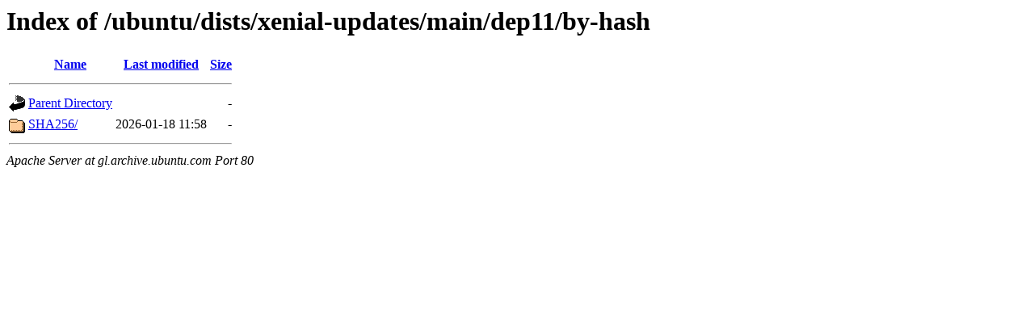

--- FILE ---
content_type: text/html;charset=UTF-8
request_url: http://gl.archive.ubuntu.com/ubuntu/dists/xenial-updates/main/dep11/by-hash/?C=S;O=D
body_size: 453
content:
<!DOCTYPE HTML PUBLIC "-//W3C//DTD HTML 3.2 Final//EN">
<html>
 <head>
  <title>Index of /ubuntu/dists/xenial-updates/main/dep11/by-hash</title>
 </head>
 <body>
<h1>Index of /ubuntu/dists/xenial-updates/main/dep11/by-hash</h1>
  <table>
   <tr><th valign="top"><img src="/icons/blank.gif" alt="[ICO]"></th><th><a href="?C=N;O=A">Name</a></th><th><a href="?C=M;O=A">Last modified</a></th><th><a href="?C=S;O=A">Size</a></th></tr>
   <tr><th colspan="4"><hr></th></tr>
<tr><td valign="top"><img src="/icons/back.gif" alt="[PARENTDIR]"></td><td><a href="/ubuntu/dists/xenial-updates/main/dep11/">Parent Directory</a></td><td>&nbsp;</td><td align="right">  - </td></tr>
<tr><td valign="top"><img src="/icons/folder.gif" alt="[DIR]"></td><td><a href="SHA256/">SHA256/</a></td><td align="right">2026-01-18 11:58  </td><td align="right">  - </td></tr>
   <tr><th colspan="4"><hr></th></tr>
</table>
<address>Apache Server at gl.archive.ubuntu.com Port 80</address>
</body></html>
